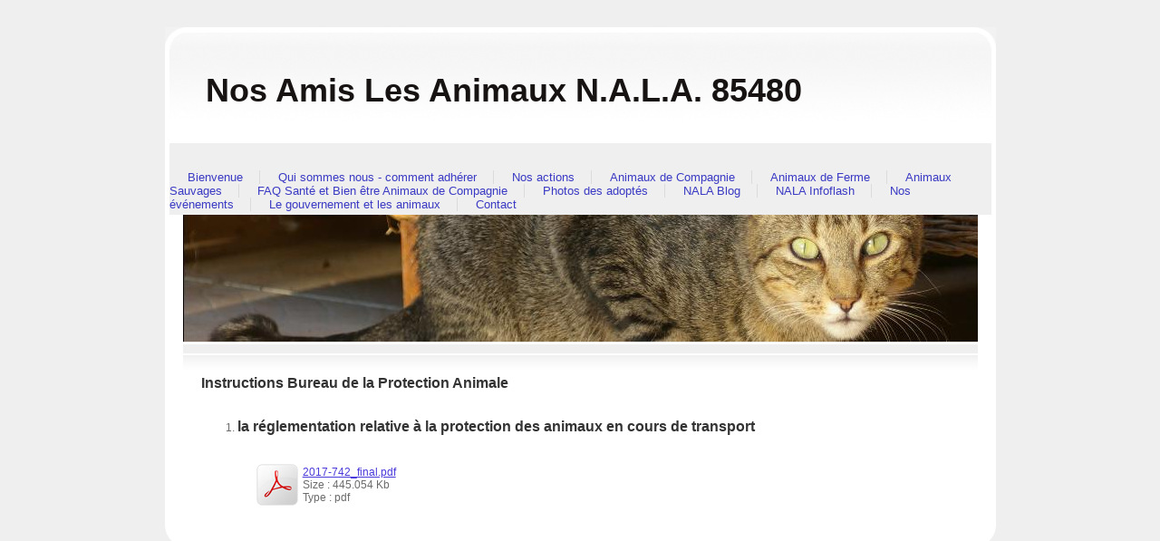

--- FILE ---
content_type: text/html; charset=utf-8
request_url: https://www.nosamislesanimaux.com/instructions-bpa.php
body_size: 8505
content:
<!DOCTYPE html PUBLIC "-//W3C//DTD XHTML 1.0 Transitional//EN" "http://www.w3.org/TR/xhtml1/DTD/xhtml1-transitional.dtd">
<!--
Design by Free CSS Templates
http://www.freecsstemplates.org
Released for free under a Creative Commons Attribution 2.5 License
-->
<html xmlns="http://www.w3.org/1999/xhtml">
	<head>
		<meta http-equiv="content-type" content="text/html; charset=utf-8" />


<title>Nos Amis Les Animaux N.A.L.A. 85480</title>



<meta name="description" content="" />
<meta name="keywords" content="" />

  <link href="resources/nala 85480.jpg" rel="shortcut icon" type="image/x-icon" />
  <link href="resources/nala 85480.jpg" rel="icon" type="image/x-icon" />

  


  <style type="text/css" id="styleCSS">
    /*
Design by Free CSS Templates
http://www.freecsstemplates.org
Released for free under a Creative Commons Attribution 2.5 License
*/

body {
	font-family		: Verdana, Arial, sans-serif;
	margin: 30px 0;
	padding: 0;
        background: #EFEFEF;
	font-size: 12px;
	color: #6B6B6B;
}


/* Header */

#top{
	background: url(templates/Redplanet_Selenium/resources/common/images/red_top_920.jpg) no-repeat center;
	width:917px;
	height:24px;
	margin: 0 auto;
	margin-bottom:0px;
}

/* Logo */

#header {
	margin-left:auto;margin-right:auto;
	width:907px;
	padding:0px;
	background: url(templates/Redplanet_Selenium/resources/common/images/red_gradient_104.jpg) repeat-x;
	margin-top:0px;
	border-left:solid #FFFFFF 5px;
	border-right:solid #FFFFFF 5px;
}

#header h1 {
	font-family		: Verdana, Arial, sans-serif;
	float: left;
	padding: 3px 0 0 40px;
	font-size: 36px;	
	margin-top:22px;
	margin-bottom:16px;
}

#header * {
	text-decoration:none;
}

#header h1 a {
	color: #000000;
}

/* Menu */

#menu {
	float: right;
	margin-top:51px;
	margin-bottom:4px;
	padding: 0px 25px 0 0;
	/*background: url(templates/Redplanet_Selenium/resources/common/images/img3.gif) no-repeat right top;*/
}

#menu ul {
	margin: 0;
	padding: 0;
	list-style: none;
}

#menu li {
	display: inline;
}

#menu a {
	font-family		: Verdana, Arial, sans-serif;
	padding: 0 15px 0 20px;
	border-left: 1px solid #DBDBDB;
	text-decoration: none;
	font-size: 13px;
	color: #3B3B3B;
}

#menu .first a {
	border: none;
}

#sys_banner {
	/*background: url(templates/Redplanet_Selenium/resources/common/images/img2.gif) repeat-x;*/
	width: 877px;
	height: 140px;
	margin: 0px auto;
	padding:0px;
	border-right: auto solid #FFFFFF;
	border-left: auto solid #FFFFFF;
}

#splash {
	height: 171px;width: 877px;
	margin: 0 auto;
	background: url(templates/Redplanet_Selenium/resources/common/images/img5.gif) repeat-x left bottom;
	overflow:hidden;
	border-left:20px solid #FFFFFF;
	border-right:20px solid #FFFFFF;
}

/* Content */

#content {
	width: 847px;
	margin: 0 auto;
	padding: 0px 35px 35px 35px;	
	background: #FFFFFF url(templates/Redplanet_Selenium/resources/common/images/img8.gif) no-repeat left bottom;
}

/* Footer */

.sys_footer {
    text-align:center;
    padding-top:10px;
}

#sys_designerfooter {
    border: none;
    margin:0 auto;
    padding: 0;
    background: none;
}

.sys_footer p {
	text-align: center;
	color: #777777;
}

.sys_footer a {
	font-family		: Verdana, Arial, sans-serif;	color: #5D5D5D;
}
			
.sys_txt{
	font-family		: Verdana, Arial, sans-serif;
	color			: #7F7772;
	font-size 		: 12px;	
	padding			: 1px 0 0 0;
	font-size-adjust: none;
	font-style		: normal;
	font-variant	: normal;

}

a{color:#663333;}

a img{border:none;}

.sys_txt a{

	color: #663333;

}

.sys_txt a:hover{

	text-decoration: none;
	color: #663333;

}

.sys_txt h1, 
.sys_txt h2, 
.sys_txt h3, 
.sys_txt h4,
.sys_txt h5,
.sys_txt h6,
.sys_txt p{ 
	text-decoration: none;
	font-weight: normal;
	color: #663333;
	
}

.sys_txt h1{
	letter-spacing: -1px;
	font-size: 2.4em;
	margin:0;
	padding:10px 0 10px 0;
}

.sys_txt h2{
	font-size: 1.8em;
	margin:0;
	padding:10px 0 10px 0;
}

.sys_txt h3{
	font-size: 1.2em;
	font-weight: bold;
	
	margin:0;
	padding:10px 0 10px 0;
}

.sys_txt h4{
	margin:0;
	padding:10px 0 10px 0;
	
	
}

.sys_txt h5{
	
	margin:0;
	padding:10px 0 10px 0;
	
}

.sys_txt h6{
	margin:0;
	padding:10px 0 10px 0;
	
	
}

.sys_txt p{
	
	margin:0;
	padding:5px 0;
	color: #7F7772;


	
}

.sys_txt blockquote {
	
	margin: 0 20px;
	padding:15px 0 15px 30px;
	padding-left: 1em;
	border-left: 5px solid #DDDDDD;
	
}	
			
.sys_txt ul{
	
	margin	: 15px 5px;
	padding	: 0 35px;
	font-family:Tahoma,Arial,Helvetica,sans-serif;
	font-size:small;
	font-size-adjust:none;
	font-style:normal;
	font-variant:normal;
	font-weight:normal;
	line-height:normal;
	color: #7F7772;
	

}

.sys_txt ul li{

	margin : 0;
	padding : 2px 0;
	font-family:Tahoma,Arial,Helvetica,sans-serif;
	font-size:small;
	font-size-adjust:none;
	font-style:normal;
	font-variant:normal;
	font-weight:normal;
	line-height:normal;
	color: #7F7772;
}




  </style>


<script src="//ajax.googleapis.com/ajax/libs/webfont/1.4.2/webfont.js" type="text/javascript"></script>

      <style type="text/css">
      @import url("//fonts.sitebuilderhost.net/css?family=&subset=latin,latin-ext");
    </style>
  
  <style type="text/css" id="styleOverrides">
    /* ======================
*
*  Site Style Settings
*
=========================*/
/* Paragraph text (p) */

.content p, #content p, .HTML_Default p, .Text_Default p, .sys_txt p, .sys_txt a, .sys_layout p, .sys_txt, .sys_layout  {
    font-family: 'Verdana','Arial','sans-serif';
    
    font-size: 12px;
    color: #6B6B6B;
    line-height: normal;
    
    text-transform: none;
}

/* Navigation */
.sys_navigation a, .ys_menu_2, div#menu ul, div#menu ul li a, ul.sys_navigation li a, div.sys_navigation ul li.selected a, div.sys_navigation ul li a, #navigation li a, div.ys_menu ul a:link, div.ys_menu ul a:visited, div.ys_nav ul li a, #sys_banner ul li a {
    
    
    
    color: #3a3ac4;
    
    
    
    
}


/* Navigation:selected */
div.sys_navigation ul li.selected a, div#menu ul li.selected a, #navigation li.selected a, div.ys_menu ul li.selected a:link, div.ys_menu ul li.selected a:visited, div.ys_nav ul li.selected a, #sys_banner ul li.selected a {
    color: #292d9e;
}

/* Navigation:hover */
div.sys_navigation ul li a:hover, div#menu ul li a:hover, #navigation li a:hover, div.ys_menu ul a:hover, div.ys_nav ul li a:hover, div.ys_menu ul li a:hover, #sys_banner ul li a:hover {
    color: #3f4da1;
}

/* Site Title */
#sys_heading, a#sys_heading, #sys_banner h1 a, #header h1 a, div#heading h1 a {
    
    
    
    color: #171313;
    
    
    
    
}

/* Hyperlinks (a, a:hover, a:visited) */
a, .sys_txt a:link, .sys_layout a:link {color: #493bdb;}

a:visited, .sys_txt a:visited, .sys_layout a:visited {color: #4c3ac2;}
a:hover, .sys_txt a:hover, .sys_layout a:hover {color: #303bd9;}


/* Headings (h2, h3, h4, h5, h6) */
.sys_layout h2, .sys_txt h2 {
    font-family: 'Verdana','Arial','sans-serif';
    
    font-size: 18px;
    color: #6B6B6B;
    text-decoration: none solid rgb(107, 107, 107);
    
    line-height: normal;
    text-transform: none;
}

.sys_layout h2 a, .sys_layout h2 a:link, .sys_layout h2 a:hover, .sys_layout h2 a:visited {
    font-family: 'Verdana','Arial','sans-serif';
    
    font-size: 18px;
    color: #6B6B6B;
    
    line-height: normal;
    text-transform: none;
}

.sys_layout h3, .sys_txt h3 {
    font-family: 'Verdana','Arial','sans-serif';
    
    font-size: 14.04px;
    color: #6B6B6B;
    text-decoration: none solid rgb(107, 107, 107);
    
    line-height: normal;
    text-transform: none;
}

.sys_layout h3 a, .sys_layout h3 a:link, .sys_layout h3 a:hover, .sys_layout h3 a:visited {
    font-family: 'Verdana','Arial','sans-serif';
    
    font-size: 14.04px;
    color: #6B6B6B;
    
    line-height: normal;
    text-transform: none;
}

.sys_layout h4, .sys_txt h4 {
    font-family: 'Verdana','Arial','sans-serif';
    
    font-size: 12px;
    color: #6B6B6B;
    text-decoration: none solid rgb(107, 107, 107);
    
    line-height: normal;
    text-transform: none;
}

.sys_layout h4 a, .sys_layout h4 a:link, .sys_layout h4 a:hover, .sys_layout h4 a:visited {
    font-family: 'Verdana','Arial','sans-serif';
    
    font-size: 12px;
    color: #6B6B6B;
    
    line-height: normal;
    text-transform: none;
}

.sys_layout h5, .sys_txt h5 {
    font-family: 'Verdana','Arial','sans-serif';
    
    font-size: 9.96px;
    color: #6B6B6B;
    text-decoration: none solid rgb(107, 107, 107);
    
    line-height: normal;
    text-transform: none;
}

.sys_layout h5 a, .sys_layout h5 a:link, .sys_layout h5 a:hover, .sys_layout h5 a:visited {
    font-family: 'Verdana','Arial','sans-serif';
    
    font-size: 9.96px;
    color: #6B6B6B;
    
    line-height: normal;
    text-transform: none;
}

.sys_layout h6, .sys_txt h6 {
    font-family: 'Verdana','Arial','sans-serif';
    
    font-size: 8.04px;
    color: #6B6B6B;
    text-decoration: none solid rgb(107, 107, 107);
    
    line-height: normal;
    text-transform: none;
}

.sys_layout h6 a, .sys_layout h6 a:link, .sys_layout h6 a:hover, .sys_layout h6 a:visited {
    font-family: 'Verdana','Arial','sans-serif';
    
    font-size: 8.04px;
    color: #6B6B6B;
    
    line-height: normal;
    text-transform: none;
}

/*button widget*/
.sys_layout .sys_button a, .sys_layout .sys_button a:link, .sys_layout .sys_button a:visited {
    display:inline-block;
    text-decoration: none;
}
.sys_layout .sys_button a:link, .sys_layout .sys_button a:visited {
    cursor:pointer;
}
.sys_layout .sys_button a {
    cursor:default;
}

.sys_layout .sys_button.square a, .sys_layout .sys_button.square a:link {
    border-radius:0px;
}
.sys_layout .sys_button.rounded a, .sys_layout .sys_button.rounded a:link {
    border-radius:3px;
}
.sys_layout .sys_button.pill a, .sys_layout .sys_button.pill a:link {
    border-radius:90px;
}

/*button sizes*/
.sys_layout .sys_button.small a, .sys_layout .sys_button.small a:link, .sys_layout .sys_button.small a:visited {font-size: 12px;padding-top:10px;padding-bottom:10px;padding-left:25px;padding-right:25px;}
.sys_layout .sys_button.medium a, .sys_layout .sys_button.medium a:link, .sys_layout .sys_button.medium a:visited {font-size: 15px;padding-top:15px;padding-bottom:15px;padding-left:37px;padding-right:37px;}
.sys_layout .sys_button.large a, .sys_layout .sys_button.large a:link, .sys_layout .sys_button.large a:visited {font-size: 20px;padding-top:20px;padding-bottom:20px;padding-left:50px;padding-right:50px;}

/*button styles:small*/
.sys_layout .sys_button.small.outline a, .sys_layout .sys_button.small.outline a:link {
    border-color:#333333;
    color: #333333;
    border-style: solid;
    border-width: 2px;
}
.sys_layout .sys_button.small.outline a:visited {
    color: #333333;
}
.sys_layout .sys_button.small.solid a, .sys_layout .sys_button.small.solid a:link {
    	background-color: #333333;

    color: #ffffff;
    border-color:#333333;
    border-style: solid;
    border-width: 2px;
}
.sys_layout .sys_button.small.solid a:visited {
    color: #ffffff;
}
.sys_layout .sys_button.small.outline a:hover {
    background-color: #333333;
    color: #ffffff;
    text-decoration: none;
}

/*button styles:medium*/
.sys_layout .sys_button.medium.outline a, .sys_layout .sys_button.medium.outline a:link {
    border-color:#333333;
    color: #333333;
    border-style: solid;
    border-width: 2px;
}
.sys_layout .sys_button.medium.outline a:visited {
    color: #333333;
}
.sys_layout .sys_button.medium.solid a, .sys_layout .sys_button.medium.solid a:link {
    	background-color: #333333;

    color: #ffffff;
    border-color:#333333;
    border-style: solid;
    border-width: 2px;
}
.sys_layout .sys_button.medium.solid a:visited {
    color: #ffffff;
}
.sys_layout .sys_button.medium.outline a:hover {
    background-color: #333333;
    color: #ffffff;
    text-decoration: none;
}
/*button styles:large*/
.sys_layout .sys_button.large.outline a, .sys_layout .sys_button.large.outline a:link {
    border-color:#333333;
    color: #333333;
    border-style: solid;
    border-width: 2px;
}
.sys_layout .sys_button.large.outline a:visited {
    color: #333333;
}
.sys_layout .sys_button.large.solid a, .sys_layout .sys_button.large.solid a:link {
    	background-color: #333333;

    color: #ffffff;
    border-color:#333333;
    border-style: solid;
    border-width: 2px;
}
.sys_layout .sys_button.large.solid a:visited {
    color: #ffffff;
}
.sys_layout .sys_button.large.outline a:hover {
    background-color: #333333;
    color: #ffffff;
    text-decoration: none;
}

.sys_layout .sys_button.solid a:hover {
    text-decoration: none;
    opacity: .8;
}  </style>

  



<script type="text/javascript" src="//ajax.googleapis.com/ajax/libs/jquery/1.11.1/jquery.min.js"></script>
<script type="text/javascript">window.jQuery || document.write('<script src="/components/bower_components/jquery/dist/jquery.js"><\/script>')</script>
<link rel="stylesheet" type="text/css" href="classes/commons/resources/flyoutmenu/flyoutmenu.css?1001144" />
<script type="text/javascript" src="classes/commons/resources/flyoutmenu/flyoutmenu.js?1001144"></script>
<link rel="stylesheet" type="text/css" href="classes/commons/resources/global/global.css?1001144" />


<script type="text/javascript">
  var swRegisterManager = {
    goals: [],
    add: function(swGoalRegister) {
      this.goals.push(swGoalRegister);
    },
    registerGoals: function() {
      while(this.goals.length) {
        this.goals.shift().call();
      }
    }
  };

  window.swPostRegister = swRegisterManager.registerGoals.bind(swRegisterManager);
</script>

  
  
  
  
  
  

	</head>

	<body id="sys_background">
	<div id="top">
		&nbsp;
	</div>
	<div id="header" >
		
		<h1><a id="sys_heading" href="./">Nos Amis Les Animaux N.A.L.A. 85480</a></h1>
		
		<div id="menu">
			<ul class='sys_navigation'>
			<li id="ys_menu_0" class="first"><a href="./" title="Bienvenue">Bienvenue</a></li>
			<li id="ys_menu_1"><a href="qui-sommes-nous---comment-adhérer.php" title="Qui sommes nous - comment adh&eacute;rer">Qui sommes nous - comment adh&eacute;rer</a></li>
			<li id="ys_menu_2"><a href="nos-actions.php" title="Nos actions">Nos actions</a></li>
			<li id="ys_menu_3"><a href="animaux-de-compagnie.php" title="Animaux de Compagnie">Animaux de Compagnie</a></li>
			<li id="ys_menu_4"><a href="animaux-de-ferme.php" title="Animaux de Ferme">Animaux de Ferme</a></li>
			<li id="ys_menu_5"><a href="animaux-sauvages.php" title="Animaux Sauvages">Animaux Sauvages</a></li>
			<li id="ys_menu_6"><a href="faq-santé-et-bien-être-animaux-de-compagnie.php" title="FAQ Sant&eacute; et Bien &ecirc;tre Animaux de Compagnie">FAQ Sant&eacute; et Bien &ecirc;tre Animaux de Compagnie</a></li>
			<li id="ys_menu_7"><a href="photos-des-adoptés.php" title="Photos des adopt&eacute;s">Photos des adopt&eacute;s</a></li>
			<li id="ys_menu_8"><a href="nala-blog.php" title="NALA Blog">NALA Blog</a></li>
			<li id="ys_menu_9"><a href="nala-infoflash.php" title="NALA Infoflash">NALA Infoflash</a></li>
			<li id="ys_menu_10"><a href="nos-événements.php" title="Nos &eacute;v&eacute;nements">Nos &eacute;v&eacute;nements</a></li>
			<li id="ys_menu_11"><a href="le-gouvernement-et-les-animaux.php" title="Le gouvernement et les animaux">Le gouvernement et les animaux</a></li>
			<li id="ys_menu_12" class="last"><a href="contact.php" title="Contact">Contact</a></li>
			</ul>
<script>$(document).ready(function() { flyoutMenu.initFlyoutMenu([{"href": "./","title": "Bienvenue","name": "Bienvenue","children": []},{"href": "qui-sommes-nous---comment-adhérer.php","title": "Qui sommes nous - comment adh&eacute;rer","name": "Qui sommes nous - comment adh&eacute;rer","children": [{"href": "boutique-nala-85480.php","title": "Boutique Nala 85480","name": "Boutique Nala 85480"},{"href": "cagnotte-pour-les-animaux-de-nala-85480.php","title": "Cagnotte pour les animaux de NALA 85480","name": "Cagnotte pour les animaux de NALA 85480"},{"href": "parrainer-un-animal-de-nala.php","title": "Parrainer un animal de Nala","name": "Parrainer un animal de Nala"},{"href": "vivre-en-père-peinard.php","title": "Vivre en p&egrave;re Peinard","name": "Vivre en p&egrave;re Peinard"},{"href": "15-années-de-nala.php","title": "15 ann&eacute;es de NALA","name": "15 ann&eacute;es de NALA"}]},{"href": "nos-actions.php","title": "Nos actions","name": "Nos actions","children": [{"href": "elections-municipales-2020.php","title": "Elections Municipales 2020","name": "Elections Municipales 2020"},{"href": "nos-pétitions.php","title": "Nos P&eacute;titions","name": "Nos P&eacute;titions"},{"href": "nos-plaintes.php","title": "Nos Plaintes","name": "Nos Plaintes"},{"href": "nos-lettres-ouvertes.php","title": "Nos Lettres Ouvertes","name": "Nos Lettres Ouvertes"},{"href": "nos-participations-aux-consultations-publiques.php","title": "Nos participations aux consultations publiques","name": "Nos participations aux consultations publiques"},{"href": "le-grand-débat-national.php","title": "Le grand d&eacute;bat national","name": "Le grand d&eacute;bat national"},{"href": "la-vache-verte---monument-de-la-stupidité-humaine.php","title": "La Vache Verte - monument de la stupidit&eacute; humaine","name": "La Vache Verte - monument de la stupidit&eacute; humaine"},{"href": "conférence-ue-bien-être-chiens-et-chats.php","title": "Conf&eacute;rence UE Bien-&ecirc;tre Chiens et Chats","name": "Conf&eacute;rence UE Bien-&ecirc;tre Chiens et Chats"},{"href": "les-campagnes-de-stérilisation.php","title": "Les campagnes de st&eacute;rilisation","name": "Les campagnes de st&eacute;rilisation"},{"href": "les-réunions.php","title": "Les R&eacute;unions","name": "Les R&eacute;unions"},{"href": "les-enquêtes.php","title": "Les Enqu&ecirc;tes","name": "Les Enqu&ecirc;tes"},{"href": "journée-dinformation-vivre-avec-nos-animaux-2011.php","title": "Journ&eacute;e d&#039;information Vivre avec nos animaux 2011","name": "Journ&eacute;e d&#039;information Vivre avec nos animaux 2011"}]},{"href": "animaux-de-compagnie.php","title": "Animaux de Compagnie","name": "Animaux de Compagnie","children": [{"href": "les-animaux-à-adopter.php","title": "Les animaux &agrave; adopter","name": "Les animaux &agrave; adopter"},{"href": "les-animaux-à-parrainer.php","title": "les animaux &agrave; parrainer","name": "les animaux &agrave; parrainer"},{"href": "perdus-et-trouvés.php","title": "Perdus et trouv&eacute;s","name": "Perdus et trouv&eacute;s"}]},{"href": "animaux-de-ferme.php","title": "Animaux de Ferme","name": "Animaux de Ferme","children": [{"href": "poulets.php","title": "Poulets","name": "Poulets"},{"href": "canards-et-oies.php","title": "Canards et Oies","name": "Canards et Oies"},{"href": "cochons.php","title": "Cochons","name": "Cochons"},{"href": "moutons.php","title": "Moutons","name": "Moutons"},{"href": "vaches.php","title": "Vaches","name": "Vaches"}]},{"href": "animaux-sauvages.php","title": "Animaux Sauvages","name": "Animaux Sauvages","children": [{"href": "faq-animaux-sauvages.php","title": "FAQ Animaux Sauvages","name": "FAQ Animaux Sauvages"}]},{"href": "faq-santé-et-bien-être-animaux-de-compagnie.php","title": "FAQ Sant&eacute; et Bien &ecirc;tre Animaux de Compagnie","name": "FAQ Sant&eacute; et Bien &ecirc;tre Animaux de Compagnie","children": [{"href": "vivre-avec-mon-animal-de-compagnie.php","title": "Vivre avec mon animal de compagnie","name": "Vivre avec mon animal de compagnie"},{"href": "chiens.php","title": "Chiens","name": "Chiens"},{"href": "chats.php","title": "Chats","name": "Chats"},{"href": "lapins.php","title": "Lapins","name": "Lapins"},{"href": "perroquets-et-oiseaux.php","title": "Perroquets et oiseaux","name": "Perroquets et oiseaux"},{"href": "poissons-tortues-aquatiques-et-autres-nac.php","title": "Poissons tortues aquatiques et autres nac","name": "Poissons tortues aquatiques et autres nac"},{"href": "poules.php","title": "Poules","name": "Poules"},{"href": "les-rats.php","title": "Les Rats","name": "Les Rats"},{"href": "ruminants.php","title": "Ruminants","name": "Ruminants"}]},{"href": "photos-des-adoptés.php","title": "Photos des adopt&eacute;s","name": "Photos des adopt&eacute;s","children": [{"href": "2010---2011.php","title": "2010 - 2011","name": "2010 - 2011"},{"href": "2012---2013.php","title": "2012 - 2013","name": "2012 - 2013"},{"href": "2013---2016.php","title": "2013 - 2016","name": "2013 - 2016"}]},{"href": "nala-blog.php","title": "NALA Blog","name": "NALA Blog","children": []},{"href": "nala-infoflash.php","title": "NALA Infoflash","name": "NALA Infoflash","children": [{"href": "infoflash-nr-1.php","title": "Infoflash nr 1","name": "Infoflash nr 1"},{"href": "infoflash-nr-2.php","title": "Infoflash nr 2","name": "Infoflash nr 2"},{"href": "infoflash-nr-3.php","title": "infoflash-nr-3","name": "infoflash-nr-3"},{"href": "infoflash-nr-4.php","title": "infoflash-nr-4","name": "infoflash-nr-4"},{"href": "infoflash-nr-5-nala-en-2012.php","title": "Infoflash nr 5 Nala en 2012","name": "Infoflash nr 5 Nala en 2012"},{"href": "infoflash-nr-6.php","title": "Infoflash nr 6","name": "Infoflash nr 6"},{"href": "infoflash-nr-7.php","title": "Infoflash nr 7","name": "Infoflash nr 7"},{"href": "infoflash-nr-8.php","title": "Infoflash nr 8","name": "Infoflash nr 8"},{"href": "infoflash-nr-9.php","title": "Infoflash Nr 9","name": "Infoflash Nr 9"},{"href": "infoflash-nr-10.php","title": "Infoflash nr 10","name": "Infoflash nr 10"},{"href": "infoflash-nr-11.php","title": "Infoflash nr 11","name": "Infoflash nr 11"},{"href": "infoflash-nr-12.php","title": "Infoflash nr 12","name": "Infoflash nr 12"},{"href": "infoflash-nr-13-nala-en-2013.php","title": "Infoflash nr 13 Nala en 2013","name": "Infoflash nr 13 Nala en 2013"},{"href": "infoflash-nr-14.php","title": "Infoflash nr 14","name": "Infoflash nr 14"},{"href": "infoflash-nr-15.php","title": "Infoflash nr 15","name": "Infoflash nr 15"},{"href": "infoflash-nr-16.php","title": "Infoflash nr 16","name": "Infoflash nr 16"},{"href": "infoflash-nr-17.php","title": "Infoflash nr 17","name": "Infoflash nr 17"},{"href": "infoflash-nr-18-nala-en-2014.php","title": "Infoflash nr 18 nala en 2014","name": "Infoflash nr 18 nala en 2014"},{"href": "infoflash-nr-19.php","title": "Infoflash nr 19","name": "Infoflash nr 19"},{"href": "infoflash-nr-20.php","title": "Infoflash nr 20","name": "Infoflash nr 20"},{"href": "infoflash-nr-21.php","title": "Infoflash nr 21","name": "Infoflash nr 21"},{"href": "infoflash-nr-22.php","title": "Infoflash nr 22","name": "Infoflash nr 22"},{"href": "infoflash-nr-23.php","title": "Infoflash nr 23","name": "Infoflash nr 23"},{"href": "infoflash-nr-24.php","title": "Infoflash nr 24","name": "Infoflash nr 24"},{"href": "infoflash-nr-25-nala-en-2015.php","title": "Infoflash nr 25 Nala en 2015","name": "Infoflash nr 25 Nala en 2015"},{"href": "infoflash-nr-26.php","title": "Infoflash nr 26","name": "Infoflash nr 26"},{"href": "infoflash-nr-27.php","title": "Infoflash nr 27","name": "Infoflash nr 27"},{"href": "infoflash-nr-28-on-nattache-pas-son-meilleur-ami.php","title": "Infoflash nr 28 On n&#039;attache pas son meilleur ami","name": "Infoflash nr 28 On n&#039;attache pas son meilleur ami"},{"href": "infoflash-nr-29-les-chats-aux-olonnes.php","title": "Infoflash nr 29 Les chats aux Olonnes","name": "Infoflash nr 29 Les chats aux Olonnes"},{"href": "infoflash-nr-30-euthanasies-dans-les-fourrières.php","title": "Infoflash nr 30 Euthanasies dans les fourri&egrave;res","name": "Infoflash nr 30 Euthanasies dans les fourri&egrave;res"},{"href": "infoflash-nr-31.php","title": "Infoflash nr 31","name": "Infoflash nr 31"},{"href": "infoflash-nr-32-nala-en-2016.php","title": "Infoflash nr 32 Nala en 2016","name": "Infoflash nr 32 Nala en 2016"},{"href": "infoflash-nr-33--elections-présidentielles.php","title": "Infoflash nr 33  Elections Pr&eacute;sidentielles","name": "Infoflash nr 33  Elections Pr&eacute;sidentielles"},{"href": "infoflash-nr-34-ministère-du-bien-être-animal.php","title": "Infoflash nr 34 Minist&egrave;re du Bien-&ecirc;tre animal","name": "Infoflash nr 34 Minist&egrave;re du Bien-&ecirc;tre animal"},{"href": "infoflash-nr-35.php","title": "Infoflash nr 35","name": "Infoflash nr 35"},{"href": "infoflash-nr-36.php","title": "Infoflash nr 36","name": "Infoflash nr 36"},{"href": "infoflash-nr-37.php","title": "Infoflash nr 37","name": "Infoflash nr 37"},{"href": "infoflash-nr-38.php","title": "Infoflash nr 38","name": "Infoflash nr 38"},{"href": "infoflash-nr-39.php","title": "Infoflash nr 39","name": "Infoflash nr 39"},{"href": "infoflash-nr-40.php","title": "Infoflash nr 40","name": "Infoflash nr 40"},{"href": "infoflash-nr-41.php","title": "Infoflash nr 41","name": "Infoflash nr 41"},{"href": "infoflash-nr-42.php","title": "Infoflash nr 42","name": "Infoflash nr 42"},{"href": "infoflash-nr-43-spécial-nala-en-2018-avril-2019.php","title": "Infoflash nr 43 sp&eacute;cial NALA en 2018 avril 2019","name": "Infoflash nr 43 sp&eacute;cial NALA en 2018 avril 2019"},{"href": "infoflash-nr-44.php","title": "Infoflash nr 44","name": "Infoflash nr 44"},{"href": "infoflash-nr-45.php","title": "Infoflash nr 45","name": "Infoflash nr 45"},{"href": "infoflash-nr-46.php","title": "Infoflash nr 46","name": "Infoflash nr 46"},{"href": "infoflash-nr-47.php","title": "Infoflash nr 47","name": "Infoflash nr 47"},{"href": "infoflash-nr-48-nala-en-2019.php","title": "Infoflash nr 48 NALA en 2019","name": "Infoflash nr 48 NALA en 2019"},{"href": "infoflash-nr-49.php","title": "Infoflash nr 49","name": "Infoflash nr 49"},{"href": "infoflash-nr-50.php","title": "Infoflash nr 50","name": "Infoflash nr 50"},{"href": "infoflash-nr-51.php","title": "Infoflash nr 51","name": "Infoflash nr 51"},{"href": "infoflash-nr-52.php","title": "Infoflash nr 52","name": "Infoflash nr 52"},{"href": "infoflash-nr-53.php","title": "Infoflash nr 53","name": "Infoflash nr 53"},{"href": "infoflash-nr-54-nala-en-2020.php","title": "Infoflash nr 54 Nala en 2020","name": "Infoflash nr 54 Nala en 2020"},{"href": "infoflash-nr-55.php","title": "Infoflash nr 55","name": "Infoflash nr 55"},{"href": "infoflash-nr-56.php","title": "Infoflash nr 56","name": "Infoflash nr 56"},{"href": "infoflash-nr-57.php","title": "Infoflash nr 57","name": "Infoflash nr 57"},{"href": "infoflash-nr-58.php","title": "Infoflash nr 58","name": "Infoflash nr 58"},{"href": "infoflash-nr-59.php","title": "Infoflash nr 59","name": "Infoflash nr 59"},{"href": "infoflash-nr-60.php","title": "Infoflash nr 60","name": "Infoflash nr 60"},{"href": "infoflash-nr-61.php","title": "Infoflash nr 61","name": "Infoflash nr 61"},{"href": "infoflash-nr-62-nala-en-2022.php","title": "Infoflash nr 62 NALA en 2022","name": "Infoflash nr 62 NALA en 2022"},{"href": "infoflash-nr-63.php","title": "Infoflash nr 63","name": "Infoflash nr 63"},{"href": "infoflash-64.php","title": "Infoflash 64","name": "Infoflash 64"},{"href": "infoflash-nr-65.php","title": "Infoflash nr 65","name": "Infoflash nr 65"},{"href": "infoflash-nr-66.php","title": "Infoflash nr 66","name": "Infoflash nr 66"},{"href": "infoflash-nr--67-spécial-nala-en-2023-mai-2024.php","title": "Infoflash nr  67 Sp&eacute;cial NALA en 2023 mai 2024","name": "Infoflash nr  67 Sp&eacute;cial NALA en 2023 mai 2024"},{"href": "infoflash-nr-68.php","title": "Infoflash nr 68","name": "Infoflash nr 68"},{"href": "infoflash-nr-69.php","title": "Infoflash nr 69","name": "Infoflash nr 69"},{"href": "infoflash-nr-70.php","title": "Infoflash nr 70","name": "Infoflash nr 70"},{"href": "infoflash-nr-71.php","title": "Infoflash nr 71","name": "Infoflash nr 71"}]},{"href": "nos-événements.php","title": "Nos &eacute;v&eacute;nements","name": "Nos &eacute;v&eacute;nements","children": [{"href": "porte-ouverte-de-13-mars-2011.php","title": "Porte Ouverte de 13 Mars 2011","name": "Porte Ouverte de 13 Mars 2011"},{"href": "concert-16-juin-2012.php","title": "Concert 16 Juin 2012","name": "Concert 16 Juin 2012"},{"href": "un-avant-goût-de-noël-7-décembre-2013.php","title": "Un Avant-go&ucirc;t de No&euml;l 7 D&eacute;cembre 2013","name": "Un Avant-go&ucirc;t de No&euml;l 7 D&eacute;cembre 2013"},{"href": "fête-dété-2014.php","title": "F&ecirc;te d&#039;&eacute;t&eacute; 2014","name": "F&ecirc;te d&#039;&eacute;t&eacute; 2014"},{"href": "fête-champêtre-7-juin-2015.php","title": "F&ecirc;te Champ&ecirc;tre 7 Juin 2015","name": "F&ecirc;te Champ&ecirc;tre 7 Juin 2015"},{"href": "concert-the-portraits-11-juillet-2015.php","title": "Concert The Portraits 11 Juillet 2015","name": "Concert The Portraits 11 Juillet 2015"}]},{"href": "le-gouvernement-et-les-animaux.php","title": "Le gouvernement et les animaux","name": "Le gouvernement et les animaux","children": [{"href": "le-ministère---santé-en-protection-animales.php","title": "Le Minist&egrave;re - Sant&eacute; en protection animales","name": "Le Minist&egrave;re - Sant&eacute; en protection animales"},{"href": "le-sénat.php","title": "Le S&eacute;nat","name": "Le S&eacute;nat"},{"href": "la-préfecture---santé-et-protection-animales.php","title": "La Pr&eacute;fecture - Sant&eacute; et protection animales","name": "La Pr&eacute;fecture - Sant&eacute; et protection animales"},{"href": "les-maires---animaux-errants-ou-en-divagation.php","title": "Les Maires - Animaux errants ou en divagation","name": "Les Maires - Animaux errants ou en divagation"},{"href": "fourrière-animale---guide-à-lattention-des-maires.php","title": "Fourri&egrave;re animale - Guide &agrave; l&#039;attention des maires","name": "Fourri&egrave;re animale - Guide &agrave; l&#039;attention des maires"}]},{"href": "contact.php","title": "Contact","name": "Contact","children": []}], "flyover");});</script><div id="ys_submenu_1" class="ys_submenu"><div class="ys_submenu_inner"><ul><li><a href="boutique-nala-85480.php">Boutique Nala 85480</a></li><li><a href="cagnotte-pour-les-animaux-de-nala-85480.php">Cagnotte pour les animaux de NALA 85480</a></li><li><a href="parrainer-un-animal-de-nala.php">Parrainer un animal de Nala</a></li><li><a href="vivre-en-père-peinard.php">Vivre en p&egrave;re Peinard</a></li><li><a href="15-années-de-nala.php">15 ann&eacute;es de NALA</a></li></ul></div></div><div id="ys_submenu_2" class="ys_submenu"><div class="ys_submenu_inner"><ul><li><a href="elections-municipales-2020.php">Elections Municipales 2020</a></li><li><a href="nos-pétitions.php">Nos P&eacute;titions</a></li><li><a href="nos-plaintes.php">Nos Plaintes</a></li><li><a href="nos-lettres-ouvertes.php">Nos Lettres Ouvertes</a></li><li><a href="nos-participations-aux-consultations-publiques.php">Nos participations aux consultations publiques</a></li><li><a href="le-grand-débat-national.php">Le grand d&eacute;bat national</a></li><li><a href="la-vache-verte---monument-de-la-stupidité-humaine.php">La Vache Verte - monument de la stupidit&eacute; humaine</a></li><li><a href="conférence-ue-bien-être-chiens-et-chats.php">Conf&eacute;rence UE Bien-&ecirc;tre Chiens et Chats</a></li><li><a href="les-campagnes-de-stérilisation.php">Les campagnes de st&eacute;rilisation</a></li><li><a href="les-réunions.php">Les R&eacute;unions</a></li><li><a href="les-enquêtes.php">Les Enqu&ecirc;tes</a></li><li><a href="journée-dinformation-vivre-avec-nos-animaux-2011.php">Journ&eacute;e d&#039;information Vivre avec nos animaux 2011</a></li></ul></div></div><div id="ys_submenu_3" class="ys_submenu"><div class="ys_submenu_inner"><ul><li><a href="les-animaux-à-adopter.php">Les animaux &agrave; adopter</a></li><li><a href="les-animaux-à-parrainer.php">les animaux &agrave; parrainer</a></li><li><a href="perdus-et-trouvés.php">Perdus et trouv&eacute;s</a></li></ul></div></div><div id="ys_submenu_4" class="ys_submenu"><div class="ys_submenu_inner"><ul><li><a href="poulets.php">Poulets</a></li><li><a href="canards-et-oies.php">Canards et Oies</a></li><li><a href="cochons.php">Cochons</a></li><li><a href="moutons.php">Moutons</a></li><li><a href="vaches.php">Vaches</a></li></ul></div></div><div id="ys_submenu_5" class="ys_submenu"><div class="ys_submenu_inner"><ul><li><a href="faq-animaux-sauvages.php">FAQ Animaux Sauvages</a></li></ul></div></div><div id="ys_submenu_6" class="ys_submenu"><div class="ys_submenu_inner"><ul><li><a href="vivre-avec-mon-animal-de-compagnie.php">Vivre avec mon animal de compagnie</a></li><li><a href="chiens.php">Chiens</a></li><li><a href="chats.php">Chats</a></li><li><a href="lapins.php">Lapins</a></li><li><a href="perroquets-et-oiseaux.php">Perroquets et oiseaux</a></li><li><a href="poissons-tortues-aquatiques-et-autres-nac.php">Poissons tortues aquatiques et autres nac</a></li><li><a href="poules.php">Poules</a></li><li><a href="les-rats.php">Les Rats</a></li><li><a href="ruminants.php">Ruminants</a></li></ul></div></div><div id="ys_submenu_7" class="ys_submenu"><div class="ys_submenu_inner"><ul><li><a href="2010---2011.php">2010 - 2011</a></li><li><a href="2012---2013.php">2012 - 2013</a></li><li><a href="2013---2016.php">2013 - 2016</a></li></ul></div></div><div id="ys_submenu_9" class="ys_submenu"><div class="ys_submenu_inner"><ul><li><a href="infoflash-nr-1.php">Infoflash nr 1</a></li><li><a href="infoflash-nr-2.php">Infoflash nr 2</a></li><li><a href="infoflash-nr-3.php">infoflash-nr-3</a></li><li><a href="infoflash-nr-4.php">infoflash-nr-4</a></li><li><a href="infoflash-nr-5-nala-en-2012.php">Infoflash nr 5 Nala en 2012</a></li><li><a href="infoflash-nr-6.php">Infoflash nr 6</a></li><li><a href="infoflash-nr-7.php">Infoflash nr 7</a></li><li><a href="infoflash-nr-8.php">Infoflash nr 8</a></li><li><a href="infoflash-nr-9.php">Infoflash Nr 9</a></li><li><a href="infoflash-nr-10.php">Infoflash nr 10</a></li><li><a href="infoflash-nr-11.php">Infoflash nr 11</a></li><li><a href="infoflash-nr-12.php">Infoflash nr 12</a></li><li><a href="infoflash-nr-13-nala-en-2013.php">Infoflash nr 13 Nala en 2013</a></li><li><a href="infoflash-nr-14.php">Infoflash nr 14</a></li><li><a href="infoflash-nr-15.php">Infoflash nr 15</a></li><li><a href="infoflash-nr-16.php">Infoflash nr 16</a></li><li><a href="infoflash-nr-17.php">Infoflash nr 17</a></li><li><a href="infoflash-nr-18-nala-en-2014.php">Infoflash nr 18 nala en 2014</a></li><li><a href="infoflash-nr-19.php">Infoflash nr 19</a></li><li><a href="infoflash-nr-20.php">Infoflash nr 20</a></li><li><a href="infoflash-nr-21.php">Infoflash nr 21</a></li><li><a href="infoflash-nr-22.php">Infoflash nr 22</a></li><li><a href="infoflash-nr-23.php">Infoflash nr 23</a></li><li><a href="infoflash-nr-24.php">Infoflash nr 24</a></li><li><a href="infoflash-nr-25-nala-en-2015.php">Infoflash nr 25 Nala en 2015</a></li><li><a href="infoflash-nr-26.php">Infoflash nr 26</a></li><li><a href="infoflash-nr-27.php">Infoflash nr 27</a></li><li><a href="infoflash-nr-28-on-nattache-pas-son-meilleur-ami.php">Infoflash nr 28 On n&#039;attache pas son meilleur ami</a></li><li><a href="infoflash-nr-29-les-chats-aux-olonnes.php">Infoflash nr 29 Les chats aux Olonnes</a></li><li><a href="infoflash-nr-30-euthanasies-dans-les-fourrières.php">Infoflash nr 30 Euthanasies dans les fourri&egrave;res</a></li><li><a href="infoflash-nr-31.php">Infoflash nr 31</a></li><li><a href="infoflash-nr-32-nala-en-2016.php">Infoflash nr 32 Nala en 2016</a></li><li><a href="infoflash-nr-33--elections-présidentielles.php">Infoflash nr 33  Elections Pr&eacute;sidentielles</a></li><li><a href="infoflash-nr-34-ministère-du-bien-être-animal.php">Infoflash nr 34 Minist&egrave;re du Bien-&ecirc;tre animal</a></li><li><a href="infoflash-nr-35.php">Infoflash nr 35</a></li><li><a href="infoflash-nr-36.php">Infoflash nr 36</a></li><li><a href="infoflash-nr-37.php">Infoflash nr 37</a></li><li><a href="infoflash-nr-38.php">Infoflash nr 38</a></li><li><a href="infoflash-nr-39.php">Infoflash nr 39</a></li><li><a href="infoflash-nr-40.php">Infoflash nr 40</a></li><li><a href="infoflash-nr-41.php">Infoflash nr 41</a></li><li><a href="infoflash-nr-42.php">Infoflash nr 42</a></li><li><a href="infoflash-nr-43-spécial-nala-en-2018-avril-2019.php">Infoflash nr 43 sp&eacute;cial NALA en 2018 avril 2019</a></li><li><a href="infoflash-nr-44.php">Infoflash nr 44</a></li><li><a href="infoflash-nr-45.php">Infoflash nr 45</a></li><li><a href="infoflash-nr-46.php">Infoflash nr 46</a></li><li><a href="infoflash-nr-47.php">Infoflash nr 47</a></li><li><a href="infoflash-nr-48-nala-en-2019.php">Infoflash nr 48 NALA en 2019</a></li><li><a href="infoflash-nr-49.php">Infoflash nr 49</a></li><li><a href="infoflash-nr-50.php">Infoflash nr 50</a></li><li><a href="infoflash-nr-51.php">Infoflash nr 51</a></li><li><a href="infoflash-nr-52.php">Infoflash nr 52</a></li><li><a href="infoflash-nr-53.php">Infoflash nr 53</a></li><li><a href="infoflash-nr-54-nala-en-2020.php">Infoflash nr 54 Nala en 2020</a></li><li><a href="infoflash-nr-55.php">Infoflash nr 55</a></li><li><a href="infoflash-nr-56.php">Infoflash nr 56</a></li><li><a href="infoflash-nr-57.php">Infoflash nr 57</a></li><li><a href="infoflash-nr-58.php">Infoflash nr 58</a></li><li><a href="infoflash-nr-59.php">Infoflash nr 59</a></li><li><a href="infoflash-nr-60.php">Infoflash nr 60</a></li><li><a href="infoflash-nr-61.php">Infoflash nr 61</a></li><li><a href="infoflash-nr-62-nala-en-2022.php">Infoflash nr 62 NALA en 2022</a></li><li><a href="infoflash-nr-63.php">Infoflash nr 63</a></li><li><a href="infoflash-64.php">Infoflash 64</a></li><li><a href="infoflash-nr-65.php">Infoflash nr 65</a></li><li><a href="infoflash-nr-66.php">Infoflash nr 66</a></li><li><a href="infoflash-nr--67-spécial-nala-en-2023-mai-2024.php">Infoflash nr  67 Sp&eacute;cial NALA en 2023 mai 2024</a></li><li><a href="infoflash-nr-68.php">Infoflash nr 68</a></li><li><a href="infoflash-nr-69.php">Infoflash nr 69</a></li><li><a href="infoflash-nr-70.php">Infoflash nr 70</a></li><li><a href="infoflash-nr-71.php">Infoflash nr 71</a></li></ul></div></div><div id="ys_submenu_10" class="ys_submenu"><div class="ys_submenu_inner"><ul><li><a href="porte-ouverte-de-13-mars-2011.php">Porte Ouverte de 13 Mars 2011</a></li><li><a href="concert-16-juin-2012.php">Concert 16 Juin 2012</a></li><li><a href="un-avant-goût-de-noël-7-décembre-2013.php">Un Avant-go&ucirc;t de No&euml;l 7 D&eacute;cembre 2013</a></li><li><a href="fête-dété-2014.php">F&ecirc;te d&#039;&eacute;t&eacute; 2014</a></li><li><a href="fête-champêtre-7-juin-2015.php">F&ecirc;te Champ&ecirc;tre 7 Juin 2015</a></li><li><a href="concert-the-portraits-11-juillet-2015.php">Concert The Portraits 11 Juillet 2015</a></li></ul></div></div><div id="ys_submenu_11" class="ys_submenu"><div class="ys_submenu_inner"><ul><li><a href="le-ministère---santé-en-protection-animales.php">Le Minist&egrave;re - Sant&eacute; en protection animales</a></li><li><a href="le-sénat.php">Le S&eacute;nat</a></li><li><a href="la-préfecture---santé-et-protection-animales.php">La Pr&eacute;fecture - Sant&eacute; et protection animales</a></li><li><a href="les-maires---animaux-errants-ou-en-divagation.php">Les Maires - Animaux errants ou en divagation</a></li><li><a href="fourrière-animale---guide-à-lattention-des-maires.php">Fourri&egrave;re animale - Guide &agrave; l&#039;attention des maires</a></li></ul></div></div>
		</div>
		<div style="clear:both;"></div>
	</div>
	
	<div id="splash">
		<div id="sys_banner" style="background: #FFFFFF url(resources/Diana%20dubble.jpg.cropped877x140o1%2C-189s878x478.jpg) no-repeat center;">

		</div>
		<div style="clear:both;"></div>
	</div>

		<div id="content">
			<style media="screen">
  .layout_1-column {
    width: 100%;
    padding: 0;
    margin: 0;
  }

  .layout_1-column:after {
    content: "";
    display: table;
    clear: both;
  }

  .zone_top {
    margin: 0;
    padding: 5px;
    vertical-align: top;
    line-height: normal;
    min-width: 100px;
  }
</style>

<div class="layout_1-column sys_layout">
    <div id="layout_row1">
        <div id="sys_region_1" class="zone_top" ><div id="I3e6b70df8e514dfc86759ade40f288b5" style="display:block;clear: both;margin:0 0 1rem 0;" class="Text_Default"><style>.old_text_widget img {max-width: 100%;height: auto;}.old_text_wdiget {margin: 0;padding: 0;overflow: hidden;color: ;font: ;background-color: ;}</style><div id="I3e6b70df8e514dfc86759ade40f288b5_sys_txt" class="sys_txt old_text_widget clear_fix"><span style="color: rgb(51, 51, 51); font-family: Arial, Verdana, Geneva, Helvetica, sans-serif; font-size: medium; font-weight: bold; text-align: center;">Instructions Bureau de la Protection Animale</span><div><span style="color: rgb(51, 51, 51); font-family: Arial, Verdana, Geneva, Helvetica, sans-serif; font-size: medium; font-weight: bold; text-align: center;"><br></span></div><div><ol><li><font color="#333333" face="Arial, Verdana, Geneva, Helvetica, sans-serif" size="3"><b>la réglementation relative à la protection des animaux en cours de transport&nbsp;</b></font></li></ol></div></div></div><div id="Id2b72bb4d45e4982a6adc4ec15f4b6c3" style="display:block;clear: both;" class="Layout1_Default"><style>.column_Id2b72bb4d45e4982a6adc4ec15f4b6c3 {width: 100%;-moz-box-sizing:border-box;-webkit-box-sizing: border-box;box-sizing:border-box;}.column_Id2b72bb4d45e4982a6adc4ec15f4b6c3:after {content: "";display: table;clear: both;}.column_Id2b72bb4d45e4982a6adc4ec15f4b6c3 .left {text-align: left;vertical-align: top;width: 5.0359712230215825%;padding: 0 15px 0 0;float: left;-moz-box-sizing: border-box;-webkit-box-sizing: border-box;box-sizing:border-box;}.column_Id2b72bb4d45e4982a6adc4ec15f4b6c3 .right {vertical-align: top;width: 94.96402877697842%;padding: 0 0 0 15px;float: left;-moz-box-sizing: border-box;-webkit-box-sizing: border-box;box-sizing: border-box;}</style><div class="column_Id2b72bb4d45e4982a6adc4ec15f4b6c3 column_divider" ><div id="Left_Id2b72bb4d45e4982a6adc4ec15f4b6c3" class="left" >&nbsp;</div><div id="Right_Id2b72bb4d45e4982a6adc4ec15f4b6c3" class="right" ><div id="I3979c57f375d41298434ee0a86020f10" style="display:block;clear: both;text-align:left;" class="File_Default"><div id="I3979c57f375d41298434ee0a86020f10_file_widget">
  <table id="I3979c57f375d41298434ee0a86020f10_file_widget_table" style="margin-left:0; margin-right:auto">
    <tr>
    <td width="48">
      <img style="border:none;" class="file_img" src="classes/components/File/resources/images/pdf.png?1001144" alt="2017-742_final.pdf" border="0"/>
    </td>
    <td style="text-align:left">
      <a href="resources/2017-742_final.pdf" onclick="location.href='resources/2017-742_final.pdf';return false;">2017-742_final.pdf</a><br />
      Size : 445.054 Kb <br />
      Type : pdf
    </td>
    <tr>
  </table>
</div>
</div></div></div></div></div>
    </div>
</div>
		</div>
		<div id="footer">
			<div id='sys_footer' class='sys_footer'></div>
		</div>
	
<script type="text/javascript" id="site_analytics_tracking" data-id="8a4986c82afe127b012b0ae883ff33be" data-user="8a4986c81fcd4e82011fd8af962d01d8" data-partner="YOLA" data-url="//analytics.yolacdn.net/tracking-v2.js">
  var _yts = _yts || [];
  var tracking_tag = document.getElementById('site_analytics_tracking');
  _yts.push(["_siteId", tracking_tag.getAttribute('data-id')]);
  _yts.push(["_userId", tracking_tag.getAttribute('data-user')]);
  _yts.push(["_partnerId", tracking_tag.getAttribute('data-partner')]);
  _yts.push(["_trackPageview"]);
  (function() {
    var yts = document.createElement("script");
    yts.type = "text/javascript";
    yts.async = true;
    yts.src = document.getElementById('site_analytics_tracking').getAttribute('data-url');
    (document.getElementsByTagName("head")[0] || document.getElementsByTagName("body")[0]).appendChild(yts);
  })();
</script>


<!-- template: Redplanet_Selenium  --><script defer src="https://static.cloudflareinsights.com/beacon.min.js/vcd15cbe7772f49c399c6a5babf22c1241717689176015" integrity="sha512-ZpsOmlRQV6y907TI0dKBHq9Md29nnaEIPlkf84rnaERnq6zvWvPUqr2ft8M1aS28oN72PdrCzSjY4U6VaAw1EQ==" data-cf-beacon='{"version":"2024.11.0","token":"820d1561c1784979adbe49b3ab78c632","r":1,"server_timing":{"name":{"cfCacheStatus":true,"cfEdge":true,"cfExtPri":true,"cfL4":true,"cfOrigin":true,"cfSpeedBrain":true},"location_startswith":null}}' crossorigin="anonymous"></script>
</body>

</html>